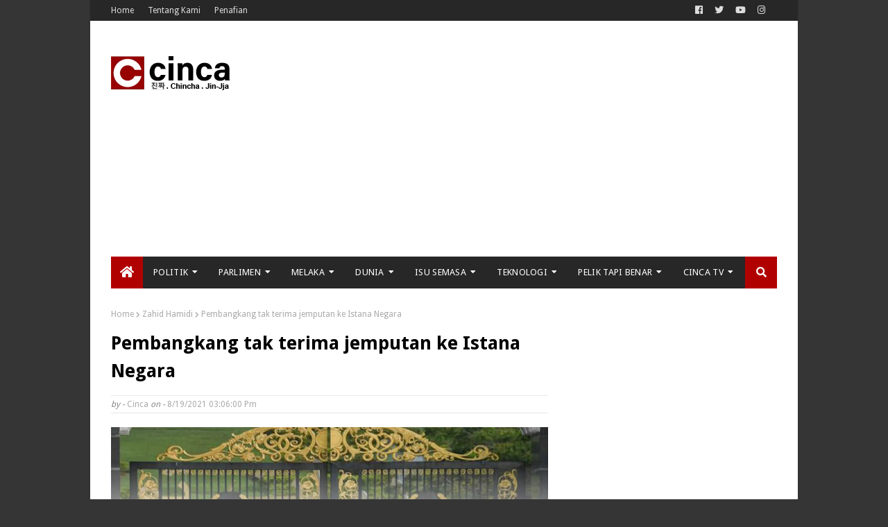

--- FILE ---
content_type: text/html; charset=utf-8
request_url: https://www.google.com/recaptcha/api2/aframe
body_size: 265
content:
<!DOCTYPE HTML><html><head><meta http-equiv="content-type" content="text/html; charset=UTF-8"></head><body><script nonce="-dmG_39sl1D0x9DoKSUyJg">/** Anti-fraud and anti-abuse applications only. See google.com/recaptcha */ try{var clients={'sodar':'https://pagead2.googlesyndication.com/pagead/sodar?'};window.addEventListener("message",function(a){try{if(a.source===window.parent){var b=JSON.parse(a.data);var c=clients[b['id']];if(c){var d=document.createElement('img');d.src=c+b['params']+'&rc='+(localStorage.getItem("rc::a")?sessionStorage.getItem("rc::b"):"");window.document.body.appendChild(d);sessionStorage.setItem("rc::e",parseInt(sessionStorage.getItem("rc::e")||0)+1);localStorage.setItem("rc::h",'1769796911802');}}}catch(b){}});window.parent.postMessage("_grecaptcha_ready", "*");}catch(b){}</script></body></html>

--- FILE ---
content_type: application/x-javascript; charset=utf-8
request_url: https://servicer.mgid.com/794449/1?nocmp=1&sessionId=697cf530-0a4e9&sessionPage=1&sessionNumberWeek=1&sessionNumber=1&scale_metric_1=64.00&scale_metric_2=256.00&scale_metric_3=100.00&cbuster=1769796913998846048164&pvid=13b46c2c-01e4-44c1-8603-be29fb5eecdf&implVersion=11&lct=1763554740&mp4=1&ap=1&consentStrLen=0&wlid=68d69e27-6e6f-4125-8507-fa289cae3e36&uniqId=03b7b&niet=4g&nisd=false&evt=%5B%7B%22event%22%3A1%2C%22methods%22%3A%5B1%2C2%5D%7D%2C%7B%22event%22%3A2%2C%22methods%22%3A%5B1%2C2%5D%7D%5D&pv=5&jsv=es6&dpr=1&hashCommit=cbd500eb&apt=2021-08-19T18%3A25%3A25%2B08%3A00&tfre=10985&w=630&h=441&tl=150&tlp=1,2,3,4&sz=309x203;309x204&szp=1,2;3,4&szl=1,2;3,4&cxurl=https%3A%2F%2Fwww.cinca.news%2F2021%2F08%2Fpembangkang-tak-terima-jemputan-ke-istana.html&ref=&lu=https%3A%2F%2Fwww.cinca.news%2F2021%2F08%2Fpembangkang-tak-terima-jemputan-ke-istana.html
body_size: 1612
content:
var _mgq=_mgq||[];
_mgq.push(["MarketGidLoadGoods794449_03b7b",[
["Brainberries","14716607","1","8 Movies Based On Real Stories That Give Us Shivers","","0","","","","ON1pvqrd30A37Boh20dEJXIBEDaJv2GB1EtALbnKm9eBMT46qNkboX71QH_ksO8LJ5-V9RiSmN6raXcKPkq-dtuHWn2E5u_6OmwxPY5BHlSgBEFk_XuzQwCDdKwnGUQp",{"i":"https://s-img.mgid.com/g/14716607/492x277/-/[base64].webp?v=1769796914-D1QNu4YxgjQZsiu1a15Z7K6Edu4MeicwIv3Im4UDLAI","l":"https://clck.mgid.com/ghits/14716607/i/57135768/0/pp/1/1?h=ON1pvqrd30A37Boh20dEJXIBEDaJv2GB1EtALbnKm9eBMT46qNkboX71QH_ksO8LJ5-V9RiSmN6raXcKPkq-dtuHWn2E5u_6OmwxPY5BHlSgBEFk_XuzQwCDdKwnGUQp&rid=9f608db9-fe07-11f0-a1a5-d404e6f97680&tt=Direct&att=3&afrd=296&iv=11&ct=1&gdprApplies=0&muid=q0ue9rxQDsfa&st=-300&mp4=1&h2=RGCnD2pppFaSHdacZpvmnrKs3NEoz9rroTgLYydx17cPK7nhFusOpHVc2vPczJihddDhVobjLFCWTQ2FkU0Hgw**","adc":[],"sdl":1,"dl":"https://brainberries.co/movietv/8-must-watch-movies-based-on-true-events/","type":"w","media-type":"static","clicktrackers":[],"cta":"Learn more","cdt":"","catId":230,"tri":"9f60ad06-fe07-11f0-a1a5-d404e6f97680","crid":"14716607"}],
["Brainberries","21699566","1","This Norwegian Girl Acts Like A Horse! It's A Must-Watch","","0","","","","ON1pvqrd30A37Boh20dEJT7D5N6R-5hZt848H6BPPVpoZLxpS_7amwF4Xax3In2iJ5-V9RiSmN6raXcKPkq-dtuHWn2E5u_6OmwxPY5BHlT0z2adONCl4GqPUQevLeXF",{"i":"https://s-img.mgid.com/g/21699566/492x277/-/[base64].webp?v=1769796914-MmoyD3hSlJ7Xgcxm55SKYfIOVuyj_YRIA78sSL-kUDU","l":"https://clck.mgid.com/ghits/21699566/i/57135768/0/pp/2/1?h=ON1pvqrd30A37Boh20dEJT7D5N6R-5hZt848H6BPPVpoZLxpS_7amwF4Xax3In2iJ5-V9RiSmN6raXcKPkq-dtuHWn2E5u_6OmwxPY5BHlT0z2adONCl4GqPUQevLeXF&rid=9f608db9-fe07-11f0-a1a5-d404e6f97680&tt=Direct&att=3&afrd=296&iv=11&ct=1&gdprApplies=0&muid=q0ue9rxQDsfa&st=-300&mp4=1&h2=RGCnD2pppFaSHdacZpvmnrKs3NEoz9rroTgLYydx17cPK7nhFusOpHVc2vPczJihddDhVobjLFCWTQ2FkU0Hgw**","adc":[],"sdl":1,"dl":"https://brainberries.co/interesting/the-horsegirl-fascinating-things-you-didnt-know-about-ayla-kristine/","type":"w","media-type":"static","clicktrackers":[],"cta":"Learn more","cdt":"","catId":225,"tri":"9f60ad0f-fe07-11f0-a1a5-d404e6f97680","crid":"21699566"}],
["Brainberries","24239367","1","Fans Think That Barron Accidentally Revealed His Girlfriend","","0","","","","ON1pvqrd30A37Boh20dEJa5aDgE4csq2bEueeQTvSEWeXMP2RVHKOoomSUEQrwi-J5-V9RiSmN6raXcKPkq-dtuHWn2E5u_6OmwxPY5BHlTC87KAZPjWTA7cvESli4hL",{"i":"https://s-img.mgid.com/g/24239367/492x277/-/[base64].webp?v=1769796914-SFxzlLx4plp9bNEFq3MWMIV__S4qclnpcnMIfZNitW8","l":"https://clck.mgid.com/ghits/24239367/i/57135768/0/pp/3/1?h=ON1pvqrd30A37Boh20dEJa5aDgE4csq2bEueeQTvSEWeXMP2RVHKOoomSUEQrwi-J5-V9RiSmN6raXcKPkq-dtuHWn2E5u_6OmwxPY5BHlTC87KAZPjWTA7cvESli4hL&rid=9f608db9-fe07-11f0-a1a5-d404e6f97680&tt=Direct&att=3&afrd=296&iv=11&ct=1&gdprApplies=0&muid=q0ue9rxQDsfa&st=-300&mp4=1&h2=RGCnD2pppFaSHdacZpvmnrKs3NEoz9rroTgLYydx17cPK7nhFusOpHVc2vPczJihddDhVobjLFCWTQ2FkU0Hgw**","adc":[],"sdl":1,"dl":"https://brainberries.co/interesting/barron-trumps-got-a-college-girlfriend-but-hes-keeping-it-low-key/","type":"w","media-type":"static","clicktrackers":[],"cta":"Learn more","cdt":"","catId":232,"tri":"9f60ad13-fe07-11f0-a1a5-d404e6f97680","crid":"24239367"}],
["Herbeauty","12578227","1","A Puppy Rescued By UA Soldiers Is Being Called Their Guardian","","0","","","","ON1pvqrd30A37Boh20dEJczTr-q2um4D15WL0iDP8gGaAs3SpDxLyoYsccCHmJH3J5-V9RiSmN6raXcKPkq-dtuHWn2E5u_6OmwxPY5BHlTt-bkZyKJ25dyLTXbpvzj_",{"i":"https://s-img.mgid.com/g/12578227/492x277/-/[base64].webp?v=1769796914-KChyPTzdfGmAI9oidbhTQnltJiEvgtPxu-CplKhQYcQ","l":"https://clck.mgid.com/ghits/12578227/i/57135768/0/pp/4/1?h=ON1pvqrd30A37Boh20dEJczTr-q2um4D15WL0iDP8gGaAs3SpDxLyoYsccCHmJH3J5-V9RiSmN6raXcKPkq-dtuHWn2E5u_6OmwxPY5BHlTt-bkZyKJ25dyLTXbpvzj_&rid=9f608db9-fe07-11f0-a1a5-d404e6f97680&tt=Direct&att=3&afrd=296&iv=11&ct=1&gdprApplies=0&muid=q0ue9rxQDsfa&st=-300&mp4=1&h2=RGCnD2pppFaSHdacZpvmnrKs3NEoz9rroTgLYydx17cPK7nhFusOpHVc2vPczJihddDhVobjLFCWTQ2FkU0Hgw**","adc":[],"sdl":1,"dl":"https://herbeauty.co/en/lifestyle/ukrainian-soldiers-rescue-puppy-it-becomes-their-trusty-watchdog/","type":"w","media-type":"static","clicktrackers":[],"cta":"Learn more","cdt":"","catId":225,"tri":"9f60ad16-fe07-11f0-a1a5-d404e6f97680","crid":"12578227"}],],
{"awc":{},"dt":"desktop","ts":"","tt":"Direct","isBot":1,"h2":"RGCnD2pppFaSHdacZpvmnrKs3NEoz9rroTgLYydx17cPK7nhFusOpHVc2vPczJihddDhVobjLFCWTQ2FkU0Hgw**","ats":0,"rid":"9f608db9-fe07-11f0-a1a5-d404e6f97680","pvid":"13b46c2c-01e4-44c1-8603-be29fb5eecdf","iv":11,"brid":32,"muidn":"q0ue9rxQDsfa","dnt":0,"cv":2,"afrd":296,"consent":true,"adv_src_id":41301}]);
_mgqp();


--- FILE ---
content_type: application/x-javascript; charset=utf-8
request_url: https://servicer.mgid.com/794183/1?nocmp=1&sessionId=697cf530-0a4e9&sessionPage=1&sessionNumberWeek=1&sessionNumber=1&scale_metric_1=64.00&scale_metric_2=256.00&scale_metric_3=100.00&cbuster=176979691399628837648&pvid=13b46c2c-01e4-44c1-8603-be29fb5eecdf&implVersion=11&lct=1763554740&mp4=1&ap=1&consentStrLen=0&wlid=0297d26d-868c-4eac-978c-7d5d22039312&uniqId=02739&niet=4g&nisd=false&evt=%5B%7B%22event%22%3A1%2C%22methods%22%3A%5B1%2C2%5D%7D%2C%7B%22event%22%3A2%2C%22methods%22%3A%5B1%2C2%5D%7D%5D&pv=5&jsv=es6&dpr=1&hashCommit=cbd500eb&apt=2021-08-19T18%3A25%3A25%2B08%3A00&tfre=10983&w=300&h=1522&tl=150&tlp=1,2,3,4&sz=297x354&szp=1,2,3,4&szl=1;2;3;4&cxurl=https%3A%2F%2Fwww.cinca.news%2F2021%2F08%2Fpembangkang-tak-terima-jemputan-ke-istana.html&ref=&lu=https%3A%2F%2Fwww.cinca.news%2F2021%2F08%2Fpembangkang-tak-terima-jemputan-ke-istana.html
body_size: 1454
content:
var _mgq=_mgq||[];
_mgq.push(["MarketGidLoadGoods794183_02739",[
["Brainberries","16125448","1","Tropes Hollywood Invented That Have Nothing To Do With Reality","","0","","","","ON1pvqrd30A37Boh20dEJVplbK5FFGvhi2xCEgvy_kdCIjYCQRY24IpW2f9-q3bgJ5-V9RiSmN6raXcKPkq-dtuHWn2E5u_6OmwxPY5BHlQbgd2h8R-7YTzhx2XLTY_d",{"i":"https://s-img.mgid.com/g/16125448/492x328/-/[base64].webp?v=1769796914-HzctHAVUS-AGtO_hqmxkY3bqCgq6HDIkpWA06x_20BE","l":"https://clck.mgid.com/ghits/16125448/i/57135502/0/pp/1/1?h=ON1pvqrd30A37Boh20dEJVplbK5FFGvhi2xCEgvy_kdCIjYCQRY24IpW2f9-q3bgJ5-V9RiSmN6raXcKPkq-dtuHWn2E5u_6OmwxPY5BHlQbgd2h8R-7YTzhx2XLTY_d&rid=9f60d3fb-fe07-11f0-871d-d404e6f98490&tt=Direct&att=3&afrd=296&iv=11&ct=1&gdprApplies=0&muid=q0ueQGBc5mfa&st=-300&mp4=1&h2=RGCnD2pppFaSHdacZpvmnrKs3NEoz9rroTgLYydx17cPK7nhFusOpHVc2vPczJihddDhVobjLFCWTQ2FkU0Hgw**","adc":[],"sdl":1,"dl":"https://brainberries.co/movietv/movie-cliches-that-have-nothing-to-do-with-reality/","type":"w","media-type":"static","clicktrackers":[],"cta":"Learn more","cdt":"","catId":230,"tri":"9f610bd4-fe07-11f0-871d-d404e6f98490","crid":"16125448"}],
["Brainberries","16010916","1","Why Did He Leave At The Peak Of This Show's Run?","","0","","","","ON1pvqrd30A37Boh20dEJQE7IA8XGk6WDrJewK9EWSBh-9aqjAZS2Fk9QefWH2IZJ5-V9RiSmN6raXcKPkq-dtuHWn2E5u_6OmwxPY5BHlSKD4hGWfqFgIxT-ZwGT97R",{"i":"https://s-img.mgid.com/g/16010916/492x328/-/[base64].webp?v=1769796914-eRWOKhHkIbxi3DWEP-_wsDAxy6V67f3eBLg_Ege630I","l":"https://clck.mgid.com/ghits/16010916/i/57135502/0/pp/2/1?h=ON1pvqrd30A37Boh20dEJQE7IA8XGk6WDrJewK9EWSBh-9aqjAZS2Fk9QefWH2IZJ5-V9RiSmN6raXcKPkq-dtuHWn2E5u_6OmwxPY5BHlSKD4hGWfqFgIxT-ZwGT97R&rid=9f60d3fb-fe07-11f0-871d-d404e6f98490&tt=Direct&att=3&afrd=296&iv=11&ct=1&gdprApplies=0&muid=q0ueQGBc5mfa&st=-300&mp4=1&h2=RGCnD2pppFaSHdacZpvmnrKs3NEoz9rroTgLYydx17cPK7nhFusOpHVc2vPczJihddDhVobjLFCWTQ2FkU0Hgw**","adc":[],"sdl":1,"dl":"https://brainberries.co/movietv/9-actors-who-suddenly-left-their-tv-shows/","type":"w","media-type":"static","clicktrackers":[],"cta":"Learn more","cdt":"","catId":230,"tri":"9f610bdf-fe07-11f0-871d-d404e6f98490","crid":"16010916"}],
["Brainberries","16011379","1","How Did They Get Gina Carano To Take It All Back?","","0","","","","ON1pvqrd30A37Boh20dEJXs2-KzAW3cTg-rz3J4OO22g6G-4Eq-pI2y7vO8A6VfzJ5-V9RiSmN6raXcKPkq-dtuHWn2E5u_6OmwxPY5BHlQ_8jrJp0lyh6y4W5VnpkvD",{"i":"https://s-img.mgid.com/g/16011379/492x328/-/[base64].webp?v=1769796914-fkGAnqjUaHP3-QzP8s5FE5sQf6dEqD744-KsFB5RK4A","l":"https://clck.mgid.com/ghits/16011379/i/57135502/0/pp/3/1?h=ON1pvqrd30A37Boh20dEJXs2-KzAW3cTg-rz3J4OO22g6G-4Eq-pI2y7vO8A6VfzJ5-V9RiSmN6raXcKPkq-dtuHWn2E5u_6OmwxPY5BHlQ_8jrJp0lyh6y4W5VnpkvD&rid=9f60d3fb-fe07-11f0-871d-d404e6f98490&tt=Direct&att=3&afrd=296&iv=11&ct=1&gdprApplies=0&muid=q0ueQGBc5mfa&st=-300&mp4=1&h2=RGCnD2pppFaSHdacZpvmnrKs3NEoz9rroTgLYydx17cPK7nhFusOpHVc2vPczJihddDhVobjLFCWTQ2FkU0Hgw**","adc":[],"sdl":1,"dl":"https://brainberries.co/interesting/what-happened-to-these-8-actors-who-got-blacklisted-in-hollywood/","type":"w","media-type":"static","clicktrackers":[],"cta":"Learn more","cdt":"","catId":239,"tri":"9f610be0-fe07-11f0-871d-d404e6f98490","crid":"16011379"}],
["Brainberries","14716607","1","8 Movies Based On Real Stories That Give Us Shivers","","0","","","","ON1pvqrd30A37Boh20dEJYRGaNQIzt17Edtx04NwdMeRqoQeyWQ351Okzec0NU02J5-V9RiSmN6raXcKPkq-dtuHWn2E5u_6OmwxPY5BHlT_eDAIGWL_fOKxj8-3jsjO",{"i":"https://s-img.mgid.com/g/14716607/492x328/-/[base64].webp?v=1769796914-kCoCOoj7BjFKBWAuk-LtI0CNaXXEgiX2abUkWZZv2EA","l":"https://clck.mgid.com/ghits/14716607/i/57135502/0/pp/4/1?h=ON1pvqrd30A37Boh20dEJYRGaNQIzt17Edtx04NwdMeRqoQeyWQ351Okzec0NU02J5-V9RiSmN6raXcKPkq-dtuHWn2E5u_6OmwxPY5BHlT_eDAIGWL_fOKxj8-3jsjO&rid=9f60d3fb-fe07-11f0-871d-d404e6f98490&tt=Direct&att=3&afrd=296&iv=11&ct=1&gdprApplies=0&muid=q0ueQGBc5mfa&st=-300&mp4=1&h2=RGCnD2pppFaSHdacZpvmnrKs3NEoz9rroTgLYydx17cPK7nhFusOpHVc2vPczJihddDhVobjLFCWTQ2FkU0Hgw**","adc":[],"sdl":1,"dl":"https://brainberries.co/movietv/8-must-watch-movies-based-on-true-events/","type":"w","media-type":"static","clicktrackers":[],"cta":"Learn more","cdt":"","catId":230,"tri":"9f610be2-fe07-11f0-871d-d404e6f98490","crid":"14716607"}],],
{"awc":{},"dt":"desktop","ts":"","tt":"Direct","isBot":1,"h2":"RGCnD2pppFaSHdacZpvmnrKs3NEoz9rroTgLYydx17cPK7nhFusOpHVc2vPczJihddDhVobjLFCWTQ2FkU0Hgw**","ats":0,"rid":"9f60d3fb-fe07-11f0-871d-d404e6f98490","pvid":"13b46c2c-01e4-44c1-8603-be29fb5eecdf","iv":11,"brid":32,"muidn":"q0ueQGBc5mfa","dnt":0,"cv":2,"afrd":296,"consent":true,"adv_src_id":41301}]);
_mgqp();


--- FILE ---
content_type: application/x-javascript; charset=utf-8
request_url: https://servicer.mgid.com/794450/1?nocmp=1&sessionId=697cf530-0a4e9&sessionPage=1&sessionNumberWeek=1&sessionNumber=1&scale_metric_1=64.00&scale_metric_2=256.00&scale_metric_3=100.00&cbuster=176979691399446138325&pvid=13b46c2c-01e4-44c1-8603-be29fb5eecdf&implVersion=11&lct=1763554740&mp4=1&ap=1&consentStrLen=0&wlid=dbdef026-12fa-4ac4-9bbd-cad8a5927b44&uniqId=09532&niet=4g&nisd=false&evt=%5B%7B%22event%22%3A1%2C%22methods%22%3A%5B1%2C2%5D%7D%2C%7B%22event%22%3A2%2C%22methods%22%3A%5B1%2C2%5D%7D%5D&pv=5&jsv=es6&dpr=1&hashCommit=cbd500eb&apt=2021-08-19T18%3A25%3A25%2B08%3A00&tfre=10981&w=630&h=683&tl=150&tlp=1,2,3&sz=460x390;158x324&szp=1;2,3&szl=1,2;3&cxurl=https%3A%2F%2Fwww.cinca.news%2F2021%2F08%2Fpembangkang-tak-terima-jemputan-ke-istana.html&ref=&lu=https%3A%2F%2Fwww.cinca.news%2F2021%2F08%2Fpembangkang-tak-terima-jemputan-ke-istana.html
body_size: 1354
content:
var _mgq=_mgq||[];
_mgq.push(["MarketGidLoadGoods794450_09532",[
["Brainberries","13268948","1","He Could Have Just Asked For Money, But, Oh Well","","0","","","","ON1pvqrd30A37Boh20dEJfajvvHBWeiJfdH6VK9bPAj-EtU3yGfqzbX6kgB14Q1tJ5-V9RiSmN6raXcKPkq-dtuHWn2E5u_6OmwxPY5BHlSenKgJytZAujqiK2dPz5As",{"i":"https://s-img.mgid.com/g/13268948/680x385/-/[base64].webp?v=1769796914-zg5AzUCtMuZAUAm5ULTVKwRJL7l2Sz6MAI2Aj4bjBRc","l":"https://clck.mgid.com/ghits/13268948/i/57135769/0/pp/1/1?h=ON1pvqrd30A37Boh20dEJfajvvHBWeiJfdH6VK9bPAj-EtU3yGfqzbX6kgB14Q1tJ5-V9RiSmN6raXcKPkq-dtuHWn2E5u_6OmwxPY5BHlSenKgJytZAujqiK2dPz5As&rid=9f5d68f1-fe07-11f0-871d-d404e6f98490&tt=Direct&att=3&afrd=296&iv=11&ct=1&gdprApplies=0&muid=q0ueqRKGenfa&st=-300&mp4=1&h2=RGCnD2pppFaSHdacZpvmnrKs3NEoz9rroTgLYydx17fD-L8AjqEK9HfS1NKJdgmwiZaB2JqdL-nI1EQEOZfbzA**","adc":[],"sdl":1,"dl":"https://brainberries.co/interesting/7-presidents-who-starred-in-tv-commercials/","type":"w","media-type":"static","clicktrackers":[],"cta":"Learn more","cdt":"","catId":232,"tri":"9f5d8f5d-fe07-11f0-871d-d404e6f98490","crid":"13268948"}],
["Herbeauty","22738746","1","These 10 Scenes Made Us Question Our Favorite TV Characters","","0","","","","ON1pvqrd30A37Boh20dEJfMD3EfHUyzgeeOLaJ6K82GeSNMXX4VmrO9YT_48gR1rJ5-V9RiSmN6raXcKPkq-dtuHWn2E5u_6OmwxPY5BHlQjT8MAC1o4BfSQ0naZgqF9",{"i":"https://s-img.mgid.com/g/22738746/680x385/-/[base64].webp?v=1769796914-y2_broebMEzUtY1b2CKR19qbQL31-apPEyTAAAaAeZE","l":"https://clck.mgid.com/ghits/22738746/i/57135769/0/pp/2/1?h=ON1pvqrd30A37Boh20dEJfMD3EfHUyzgeeOLaJ6K82GeSNMXX4VmrO9YT_48gR1rJ5-V9RiSmN6raXcKPkq-dtuHWn2E5u_6OmwxPY5BHlQjT8MAC1o4BfSQ0naZgqF9&rid=9f5d68f1-fe07-11f0-871d-d404e6f98490&tt=Direct&att=3&afrd=296&iv=11&ct=1&gdprApplies=0&muid=q0ueqRKGenfa&st=-300&mp4=1&h2=RGCnD2pppFaSHdacZpvmnrKs3NEoz9rroTgLYydx17fD-L8AjqEK9HfS1NKJdgmwiZaB2JqdL-nI1EQEOZfbzA**","adc":[],"sdl":1,"dl":"https://herbeauty.co/entertainment/10-moments-that-made-us-stop-rooting-for-our-favorite-tv-characters/","type":"w","media-type":"static","clicktrackers":[],"cta":"Learn more","cdt":"","catId":230,"tri":"9f5d8f66-fe07-11f0-871d-d404e6f98490","crid":"22738746"}],
["Brainberries","24239358","1","What Happened To Laura San Giacomo? She's Still Stunning Today!","","0","","","","ON1pvqrd30A37Boh20dEJY4-x06RvD_lyqJR9_xAKzHuwUrq0PLd5ErFyYfpIedFJ5-V9RiSmN6raXcKPkq-dtuHWn2E5u_6OmwxPY5BHlTOVZ9-ASneQV9FA_y3YSZJ",{"i":"https://s-img.mgid.com/g/24239358/680x385/-/[base64].webp?v=1769796914-YbfmE6yi2cT-Urqgia8TgBYIwTT5qBDqgoiyzhLQXXw","l":"https://clck.mgid.com/ghits/24239358/i/57135769/0/pp/3/1?h=ON1pvqrd30A37Boh20dEJY4-x06RvD_lyqJR9_xAKzHuwUrq0PLd5ErFyYfpIedFJ5-V9RiSmN6raXcKPkq-dtuHWn2E5u_6OmwxPY5BHlTOVZ9-ASneQV9FA_y3YSZJ&rid=9f5d68f1-fe07-11f0-871d-d404e6f98490&tt=Direct&att=3&afrd=296&iv=11&ct=1&gdprApplies=0&muid=q0ueqRKGenfa&st=-300&mp4=1&h2=RGCnD2pppFaSHdacZpvmnrKs3NEoz9rroTgLYydx17fD-L8AjqEK9HfS1NKJdgmwiZaB2JqdL-nI1EQEOZfbzA**","adc":[],"sdl":1,"dl":"https://brainberries.co/movietv/90s-star-laura-san-giacomo-looks-totally-different-now/","type":"w","media-type":"static","clicktrackers":[],"cta":"Learn more","cdt":"","catId":239,"tri":"9f5d8f68-fe07-11f0-871d-d404e6f98490","crid":"24239358"}],],
{"awc":{},"dt":"desktop","ts":"","tt":"Direct","isBot":1,"h2":"RGCnD2pppFaSHdacZpvmnrKs3NEoz9rroTgLYydx17fD-L8AjqEK9HfS1NKJdgmwiZaB2JqdL-nI1EQEOZfbzA**","ats":0,"rid":"9f5d68f1-fe07-11f0-871d-d404e6f98490","pvid":"13b46c2c-01e4-44c1-8603-be29fb5eecdf","iv":11,"brid":32,"muidn":"q0ueqRKGenfa","dnt":0,"cv":2,"afrd":296,"consent":true,"adv_src_id":41301}]);
_mgqp();


--- FILE ---
content_type: application/x-javascript; charset=utf-8
request_url: https://servicer.mgid.com/802357/1?nocmp=1&sessionId=697cf530-0a4e9&sessionPage=1&sessionNumberWeek=1&sessionNumber=1&scale_metric_1=64.00&scale_metric_2=256.00&scale_metric_3=100.00&cbuster=1769796914017311504312&pvid=13b46c2c-01e4-44c1-8603-be29fb5eecdf&implVersion=11&lct=1763554740&mp4=1&ap=1&consentStrLen=0&wlid=ad78c083-5adb-4407-a7fb-b8dd68b23b45&uniqId=00dc1&niet=4g&nisd=false&evt=%5B%7B%22event%22%3A1%2C%22methods%22%3A%5B1%2C2%5D%7D%2C%7B%22event%22%3A2%2C%22methods%22%3A%5B1%2C2%5D%7D%5D&pv=5&jsv=es6&dpr=1&hashCommit=cbd500eb&apt=2021-08-19T18%3A25%3A25%2B08%3A00&tfre=11004&w=630&h=5488&tl=150&tlp=1,2,3,4,5,6,7,8,9,10,11,12,13,14,15&sz=630x542;312x386&szp=1,4,5,8,9,12,13;2,3,6,7,10,11,14,15&szl=1;2,3;4;5;6,7;8;9;10,11;12;13;14,15&cxurl=https%3A%2F%2Fwww.cinca.news%2F2021%2F08%2Fpembangkang-tak-terima-jemputan-ke-istana.html&ref=&lu=https%3A%2F%2Fwww.cinca.news%2F2021%2F08%2Fpembangkang-tak-terima-jemputan-ke-istana.html
body_size: 4613
content:
var _mgq=_mgq||[];
_mgq.push(["MarketGidLoadGoods802357_00dc1",[
["Brainberries","8603791","1","17 Astonishingly Beautiful Cave Churches","","0","","","","ON1pvqrd30A37Boh20dEJWwa_54GxJLzUQotag-VWL-BMT46qNkboX71QH_ksO8LJ5-V9RiSmN6raXcKPkq-dtuHWn2E5u_6OmwxPY5BHlTdcK8DVVyvFRgA__kI52SG",{"i":"https://s-img.mgid.com/g/8603791/960x640/0x0x866x577/aHR0cDovL2ltZ2hvc3RzLmNvbS90LzIwMTktMDgvMTAxOTI0L2FmZjUwZTQ1ZGU4MTExMDA5YTdhYjRjZDExNzVmZGQyLmpwZWc.webp?v=1769796914-TktkffNOHRNIF3Z8PwD7fppw9ANIOy3egIvSNaPxlXc","l":"https://clck.mgid.com/ghits/8603791/i/57143418/0/pp/1/1?h=ON1pvqrd30A37Boh20dEJWwa_54GxJLzUQotag-VWL-BMT46qNkboX71QH_ksO8LJ5-V9RiSmN6raXcKPkq-dtuHWn2E5u_6OmwxPY5BHlTdcK8DVVyvFRgA__kI52SG&rid=9f62d501-fe07-11f0-a1a5-d404e6f97680&tt=Direct&att=3&afrd=296&iv=11&ct=1&gdprApplies=0&muid=q0ueWdukAafa&st=-300&mp4=1&h2=RGCnD2pppFaSHdacZpvmnpoHBllxjckHXwaK_zdVZw4PK7nhFusOpHVc2vPczJihiazuwSF0EjFBLyFWwlkeqw**","adc":[],"sdl":1,"dl":"https://brainberries.co/travel/17-astonishingly-beautiful-cave-churches-around-the-world/","type":"w","media-type":"static","clicktrackers":[],"cta":"Learn more","cdt":"","catId":225,"tri":"9f62fe3b-fe07-11f0-a1a5-d404e6f97680","crid":"8603791"}],
["Brainberries","14717341","1","Most People Don't Know That These 8 Celebrities Are Muslim","","0","","","","ON1pvqrd30A37Boh20dEJdqlj1eVaCYNQ0l0IDnOSsR5CjYT9P9GlhVBI57hOBAuJ5-V9RiSmN6raXcKPkq-dtuHWn2E5u_6OmwxPY5BHlRSm3DTE0w-V-hKuDkks6SC",{"i":"https://s-img.mgid.com/g/14717341/960x640/-/[base64].webp?v=1769796914-iWfodJhR96_7d7tN-4RRIkTV5LV5mHPyHWM7ZavxWTs","l":"https://clck.mgid.com/ghits/14717341/i/57143418/0/pp/2/1?h=ON1pvqrd30A37Boh20dEJdqlj1eVaCYNQ0l0IDnOSsR5CjYT9P9GlhVBI57hOBAuJ5-V9RiSmN6raXcKPkq-dtuHWn2E5u_6OmwxPY5BHlRSm3DTE0w-V-hKuDkks6SC&rid=9f62d501-fe07-11f0-a1a5-d404e6f97680&tt=Direct&att=3&afrd=296&iv=11&ct=1&gdprApplies=0&muid=q0ueWdukAafa&st=-300&mp4=1&h2=RGCnD2pppFaSHdacZpvmnpoHBllxjckHXwaK_zdVZw4PK7nhFusOpHVc2vPczJihiazuwSF0EjFBLyFWwlkeqw**","adc":[],"sdl":1,"dl":"https://brainberries.co/movietv/8-famous-celebrities-you-didnt-know-were-muslims/","type":"w","media-type":"static","clicktrackers":[],"cta":"Learn more","cdt":"","catId":239,"tri":"9f62fe42-fe07-11f0-a1a5-d404e6f97680","crid":"14717341"}],
["Brainberries","4039678","1","Insane 3D Spraying Skills Turn In Incredible Street Art","","0","","","","ON1pvqrd30A37Boh20dEJd3_hZ2oqzVku11AJa2hgCCeXMP2RVHKOoomSUEQrwi-J5-V9RiSmN6raXcKPkq-dtuHWn2E5u_6OmwxPY5BHlR8nuO6qUH_dQujQ8BB27So",{"i":"https://s-img.mgid.com/g/4039678/960x640/0x83x640x426/aHR0cDovL2ltZ2hvc3RzLmNvbS90LzIwMTktMDgvMTAxOTI0LzZkMTExMmMxNDU2YzNlMTJjNmNmOThkNTBiOTkzYWU0LmpwZWc.webp?v=1769796914-eXdcjhU_--qoz7O07Ytd_teqDSsxli4yvAAaLutGUr0","l":"https://clck.mgid.com/ghits/4039678/i/57143418/0/pp/3/1?h=ON1pvqrd30A37Boh20dEJd3_hZ2oqzVku11AJa2hgCCeXMP2RVHKOoomSUEQrwi-J5-V9RiSmN6raXcKPkq-dtuHWn2E5u_6OmwxPY5BHlR8nuO6qUH_dQujQ8BB27So&rid=9f62d501-fe07-11f0-a1a5-d404e6f97680&tt=Direct&att=3&afrd=296&iv=11&ct=1&gdprApplies=0&muid=q0ueWdukAafa&st=-300&mp4=1&h2=RGCnD2pppFaSHdacZpvmnpoHBllxjckHXwaK_zdVZw4PK7nhFusOpHVc2vPczJihiazuwSF0EjFBLyFWwlkeqw**","adc":[],"sdl":1,"dl":"https://brainberries.co/culturearts/10-hyper-realistic-3d-street-art-by-odeith/","type":"w","media-type":"static","clicktrackers":[],"cta":"Learn more","cdt":"","catId":225,"tri":"9f62fe45-fe07-11f0-a1a5-d404e6f97680","crid":"4039678"}],
["Herbeauty","12578188","1","How To Wean Off Caffeine - Don't Let It Ruin Your Day","","0","","","","ON1pvqrd30A37Boh20dEJePpo17cZcgt4IrQw2CeqmeaAs3SpDxLyoYsccCHmJH3J5-V9RiSmN6raXcKPkq-dtuHWn2E5u_6OmwxPY5BHlQY_oRezKvclWVoSK_IQx_1",{"i":"https://cl.imghosts.com/imgh/image/fetch/ar_3:2,c_fill,e_sharpen:100,f_mp4,fl_lossy,g_faces:auto,w_960/http%3A%2F%2Fimghosts.com%2Ft%2F2022-02%2F101924%2Fb53f66d654aadd4f05e81ce88d3ea1b5.gif?v=1769796914-ueXpcbkdaTkdaXr-SFAnRRIXaveEKrFDY3FGT4_66J8","l":"https://clck.mgid.com/ghits/12578188/i/57143418/0/pp/4/1?h=ON1pvqrd30A37Boh20dEJePpo17cZcgt4IrQw2CeqmeaAs3SpDxLyoYsccCHmJH3J5-V9RiSmN6raXcKPkq-dtuHWn2E5u_6OmwxPY5BHlQY_oRezKvclWVoSK_IQx_1&rid=9f62d501-fe07-11f0-a1a5-d404e6f97680&tt=Direct&att=3&afrd=296&iv=11&ct=1&gdprApplies=0&muid=q0ueWdukAafa&st=-300&mp4=1&h2=RGCnD2pppFaSHdacZpvmnpoHBllxjckHXwaK_zdVZw4PK7nhFusOpHVc2vPczJihiazuwSF0EjFBLyFWwlkeqw**","adc":[],"sdl":1,"dl":"https://herbeauty.co/en/lifestyle/how-to-get-through-the-workday-without-caffeine-how-to-get-through-the-workday-without-caffeine/","type":"w","media-type":"video","clicktrackers":[],"cta":"Learn more","cdt":"","catId":221,"tri":"9f62fe47-fe07-11f0-a1a5-d404e6f97680","crid":"12578188"}],
["Brainberries","14137478","1","Celebs Who Pollute The Environment: Can You Believe The Numbers?","","0","","","","ON1pvqrd30A37Boh20dEJW6KiVzgNxwd2uVDRwDPttrxMwR_xRnpf5BVLTLY9-ChJ5-V9RiSmN6raXcKPkq-dtuHWn2E5u_6OmwxPY5BHlT4tGrlVsfzQ2AxZu1-Kz60",{"i":"https://s-img.mgid.com/g/14137478/960x640/-/[base64].webp?v=1769796914-zZzwqCEM0kkJ4q7MkAZxkv_o1aqlxRWWg5jnVaXxId0","l":"https://clck.mgid.com/ghits/14137478/i/57143418/0/pp/5/1?h=ON1pvqrd30A37Boh20dEJW6KiVzgNxwd2uVDRwDPttrxMwR_xRnpf5BVLTLY9-ChJ5-V9RiSmN6raXcKPkq-dtuHWn2E5u_6OmwxPY5BHlT4tGrlVsfzQ2AxZu1-Kz60&rid=9f62d501-fe07-11f0-a1a5-d404e6f97680&tt=Direct&att=3&afrd=296&iv=11&ct=1&gdprApplies=0&muid=q0ueWdukAafa&st=-300&mp4=1&h2=RGCnD2pppFaSHdacZpvmnpoHBllxjckHXwaK_zdVZw4PK7nhFusOpHVc2vPczJihiazuwSF0EjFBLyFWwlkeqw**","adc":[],"sdl":1,"dl":"https://brainberries.co/interesting/10-celebrities-who-pollute-the-environment-the-most/","type":"w","media-type":"static","clicktrackers":[],"cta":"Learn more","cdt":"","catId":239,"tri":"9f62fe4b-fe07-11f0-a1a5-d404e6f97680","crid":"14137478"}],
["Herbeauty","8193510","1","Nerdy Movie Kids Who Look Unrecognizable Today","","0","","","","ON1pvqrd30A37Boh20dEJebPjCLKrQNqebwWgLpx-ZweZLZCR8k8CTPJpeYR5TrFJ5-V9RiSmN6raXcKPkq-dtuHWn2E5u_6OmwxPY5BHlTaqqGuT7soioLorpO7D3_t",{"i":"https://s-img.mgid.com/g/8193510/960x640/0x0x753x502/aHR0cDovL2ltZ2hvc3RzLmNvbS90ZW1wLzIwMTctMTAtMTEvMTAxOTI0LzJiNTlhYjQ1M2I3YTIxYjI3YTQwZGZlYWZhNTUxYWQ4LmpwZWc.webp?v=1769796914--jp_of5ROlzp3zl7hUHLRAI19XFc52LFcTjy0DmJNKE","l":"https://clck.mgid.com/ghits/8193510/i/57143418/0/pp/6/1?h=ON1pvqrd30A37Boh20dEJebPjCLKrQNqebwWgLpx-ZweZLZCR8k8CTPJpeYR5TrFJ5-V9RiSmN6raXcKPkq-dtuHWn2E5u_6OmwxPY5BHlTaqqGuT7soioLorpO7D3_t&rid=9f62d501-fe07-11f0-a1a5-d404e6f97680&tt=Direct&att=3&afrd=296&iv=11&ct=1&gdprApplies=0&muid=q0ueWdukAafa&st=-300&mp4=1&h2=RGCnD2pppFaSHdacZpvmnpoHBllxjckHXwaK_zdVZw4PK7nhFusOpHVc2vPczJihiazuwSF0EjFBLyFWwlkeqw**","adc":[],"sdl":1,"dl":"https://herbeauty.co/entertainment/8-nerdy-celebs-who-became-smokin-hot/","type":"w","media-type":"static","clicktrackers":[],"cta":"Learn more","cdt":"","catId":239,"tri":"9f62fe4e-fe07-11f0-a1a5-d404e6f97680","crid":"8193510"}],
["Herbeauty","15112019","1","Discover Gender Inaccuracies To See Your Guy In A New Light","","0","","","","ON1pvqrd30A37Boh20dEJWGsValdlcyHmk5MZEbgRfjXOd3oiMbb3vw4FT0kfyJoJ5-V9RiSmN6raXcKPkq-dtuHWn2E5u_6OmwxPY5BHlSxS7yTed_cysMX8A8yUVVj",{"i":"https://s-img.mgid.com/g/15112019/960x640/-/[base64].webp?v=1769796914-hx6MjHR-JEebx37WHOTvlTbL-3OgfoYp18zN5xWocgA","l":"https://clck.mgid.com/ghits/15112019/i/57143418/0/pp/7/1?h=ON1pvqrd30A37Boh20dEJWGsValdlcyHmk5MZEbgRfjXOd3oiMbb3vw4FT0kfyJoJ5-V9RiSmN6raXcKPkq-dtuHWn2E5u_6OmwxPY5BHlSxS7yTed_cysMX8A8yUVVj&rid=9f62d501-fe07-11f0-a1a5-d404e6f97680&tt=Direct&att=3&afrd=296&iv=11&ct=1&gdprApplies=0&muid=q0ueWdukAafa&st=-300&mp4=1&h2=RGCnD2pppFaSHdacZpvmnpoHBllxjckHXwaK_zdVZw4PK7nhFusOpHVc2vPczJihiazuwSF0EjFBLyFWwlkeqw**","adc":[],"sdl":1,"dl":"https://herbeauty.co/en/lifestyle/strong-8-myths-about-men-we-should-let-get-of-strong/","type":"w","media-type":"static","clicktrackers":[],"cta":"Learn more","cdt":"","catId":213,"tri":"9f62fe53-fe07-11f0-a1a5-d404e6f97680","crid":"15112019"}],
["Brainberries","8603798","1","6 Best 90’s Action Movies From Your Childhood","","0","","","","ON1pvqrd30A37Boh20dEJUK42i_bqmIxbXn2WOVyHYwjUz_BvV8ka44EipWva-d2J5-V9RiSmN6raXcKPkq-dtuHWn2E5u_6OmwxPY5BHlQH19BMmIheppl9QvHYGw6E",{"i":"https://s-img.mgid.com/g/8603798/960x640/143x0x511x340/aHR0cDovL2ltZ2hvc3RzLmNvbS90LzIwMTktMDgvMTAxOTI0LzVmMzhkNmE4OGEzYjg1MTMyM2NkOTk4ZTg4Nzc2OGRkLmpwZWc.webp?v=1769796914-AF1vqZZk-N6Z-XV9ur3lM9u_za3PYT4ELdfEPsgd1cU","l":"https://clck.mgid.com/ghits/8603798/i/57143418/0/pp/8/1?h=ON1pvqrd30A37Boh20dEJUK42i_bqmIxbXn2WOVyHYwjUz_BvV8ka44EipWva-d2J5-V9RiSmN6raXcKPkq-dtuHWn2E5u_6OmwxPY5BHlQH19BMmIheppl9QvHYGw6E&rid=9f62d501-fe07-11f0-a1a5-d404e6f97680&tt=Direct&att=3&afrd=296&iv=11&ct=1&gdprApplies=0&muid=q0ueWdukAafa&st=-300&mp4=1&h2=RGCnD2pppFaSHdacZpvmnpoHBllxjckHXwaK_zdVZw4PK7nhFusOpHVc2vPczJihiazuwSF0EjFBLyFWwlkeqw**","adc":[],"sdl":1,"dl":"https://brainberries.co/movietv/the-6-best-90s-action-movies/","type":"w","media-type":"static","clicktrackers":[],"cta":"Learn more","cdt":"","catId":230,"tri":"9f62fe55-fe07-11f0-a1a5-d404e6f97680","crid":"8603798"}],
["Brainberries","16125087","1","It's Not Your Typical Family: Each Member Has This Unique Trait!","","0","","","","ON1pvqrd30A37Boh20dEJWqnTXwfl2atjkXAdZrZTb6bKkz7F8gL4JUWd4W25rZrJ5-V9RiSmN6raXcKPkq-dtuHWn2E5u_6OmwxPY5BHlR3Gu7r8grRls4Xmvo76VIs",{"i":"https://s-img.mgid.com/g/16125087/960x640/-/[base64].webp?v=1769796914-g8KDmth6RV2LdVszaebCe5NQaFhEweFTXLzmWbaGDzM","l":"https://clck.mgid.com/ghits/16125087/i/57143418/0/pp/9/1?h=ON1pvqrd30A37Boh20dEJWqnTXwfl2atjkXAdZrZTb6bKkz7F8gL4JUWd4W25rZrJ5-V9RiSmN6raXcKPkq-dtuHWn2E5u_6OmwxPY5BHlR3Gu7r8grRls4Xmvo76VIs&rid=9f62d501-fe07-11f0-a1a5-d404e6f97680&tt=Direct&att=3&afrd=296&iv=11&ct=1&gdprApplies=0&muid=q0ueWdukAafa&st=-300&mp4=1&h2=RGCnD2pppFaSHdacZpvmnpoHBllxjckHXwaK_zdVZw4PK7nhFusOpHVc2vPczJihiazuwSF0EjFBLyFWwlkeqw**","adc":[],"sdl":1,"dl":"https://brainberries.co/interesting/7-worlds-most-unique-families/","type":"w","media-type":"static","clicktrackers":[],"cta":"Learn more","cdt":"","catId":225,"tri":"9f62fe58-fe07-11f0-a1a5-d404e6f97680","crid":"16125087"}],
["Brainberries","16011373","1","The Truth Will Finally Set Gina Carano Free","","0","","","","ON1pvqrd30A37Boh20dEJVvw1y5YWbIa176Og-o7ReDc2qGLnrQ_dRBsOfkMOIwSJ5-V9RiSmN6raXcKPkq-dtuHWn2E5u_6OmwxPY5BHlTUQTuTITK_wchf4x_1TRfc",{"i":"https://s-img.mgid.com/g/16011373/960x640/-/[base64].webp?v=1769796914-MRyhOuN0VyyseLaNyjlVjHRgJh8PoFqHbig4_sUlIe4","l":"https://clck.mgid.com/ghits/16011373/i/57143418/0/pp/10/1?h=ON1pvqrd30A37Boh20dEJVvw1y5YWbIa176Og-o7ReDc2qGLnrQ_dRBsOfkMOIwSJ5-V9RiSmN6raXcKPkq-dtuHWn2E5u_6OmwxPY5BHlTUQTuTITK_wchf4x_1TRfc&rid=9f62d501-fe07-11f0-a1a5-d404e6f97680&tt=Direct&att=3&afrd=296&iv=11&ct=1&gdprApplies=0&muid=q0ueWdukAafa&st=-300&mp4=1&h2=RGCnD2pppFaSHdacZpvmnpoHBllxjckHXwaK_zdVZw4PK7nhFusOpHVc2vPczJihiazuwSF0EjFBLyFWwlkeqw**","adc":[],"sdl":1,"dl":"https://brainberries.co/interesting/what-happened-to-these-8-actors-who-got-blacklisted-in-hollywood/","type":"w","media-type":"static","clicktrackers":[],"cta":"Learn more","cdt":"","catId":239,"tri":"9f62fe5d-fe07-11f0-a1a5-d404e6f97680","crid":"16011373"}],
["Brainberries","20209368","1","Look At This Giant Chicken Egg! What's Inside? Let's Crack It","","0","","","","ON1pvqrd30A37Boh20dEJckTzJ9vNDiEdEV83JGM1ethundas6ZwUtRpdWezR3y6J5-V9RiSmN6raXcKPkq-dtuHWn2E5u_6OmwxPY5BHlQT_5WrAR-MZbSPAonRVhqX",{"i":"https://s-img.mgid.com/g/20209368/960x640/-/[base64].webp?v=1769796914-Eqq16TaoVAyAIyeSUcIQBLRrf2Exmexs3bdJXK-ipYk","l":"https://clck.mgid.com/ghits/20209368/i/57143418/0/pp/11/1?h=ON1pvqrd30A37Boh20dEJckTzJ9vNDiEdEV83JGM1ethundas6ZwUtRpdWezR3y6J5-V9RiSmN6raXcKPkq-dtuHWn2E5u_6OmwxPY5BHlQT_5WrAR-MZbSPAonRVhqX&rid=9f62d501-fe07-11f0-a1a5-d404e6f97680&tt=Direct&att=3&afrd=296&iv=11&ct=1&gdprApplies=0&muid=q0ueWdukAafa&st=-300&mp4=1&h2=RGCnD2pppFaSHdacZpvmnpoHBllxjckHXwaK_zdVZw4PK7nhFusOpHVc2vPczJihiazuwSF0EjFBLyFWwlkeqw**","adc":[],"sdl":1,"dl":"https://brainberries.co/interesting/farmer-loses-his-mind-after-looking-inside-a-colossal-chicken-egg/","type":"w","media-type":"static","clicktrackers":[],"cta":"Learn more","cdt":"","catId":225,"tri":"9f62fe60-fe07-11f0-a1a5-d404e6f97680","crid":"20209368"}],
["Herbeauty","15584635","1","She Made A Great Comeback On TV, Then Came One Explosive Tweet","","0","","","","ON1pvqrd30A37Boh20dEJSpYFUah39rebuFLIFDvsaCdFWqpTgRLdaUEt663TVjfJ5-V9RiSmN6raXcKPkq-dtuHWn2E5u_6OmwxPY5BHlR3X2Rtlb9SiXqaPXSs_N0l",{"i":"https://s-img.mgid.com/g/15584635/960x640/-/[base64].webp?v=1769796914-IBD_xYEFPr8qGq89gf2BXycExsfIc-aq5wwKSL-3T4M","l":"https://clck.mgid.com/ghits/15584635/i/57143418/0/pp/12/1?h=ON1pvqrd30A37Boh20dEJSpYFUah39rebuFLIFDvsaCdFWqpTgRLdaUEt663TVjfJ5-V9RiSmN6raXcKPkq-dtuHWn2E5u_6OmwxPY5BHlR3X2Rtlb9SiXqaPXSs_N0l&rid=9f62d501-fe07-11f0-a1a5-d404e6f97680&tt=Direct&att=3&afrd=296&iv=11&ct=1&gdprApplies=0&muid=q0ueWdukAafa&st=-300&mp4=1&h2=RGCnD2pppFaSHdacZpvmnpoHBllxjckHXwaK_zdVZw4PK7nhFusOpHVc2vPczJihiazuwSF0EjFBLyFWwlkeqw**","adc":[],"sdl":1,"dl":"https://herbeauty.co/en/entertainment/strong-10-celebs-who-were-blacklisted-from-hollywood-strong/","type":"w","media-type":"static","clicktrackers":[],"cta":"Learn more","cdt":"","catId":239,"tri":"9f62fe61-fe07-11f0-a1a5-d404e6f97680","crid":"15584635"}],
["Brainberries","16010916","1","Why Did He Leave At The Peak Of This Show's Run?","","0","","","","ON1pvqrd30A37Boh20dEJc05A5KokK9QgVt_V_Bg78WXeej5J4mrLpZPgt710thfJ5-V9RiSmN6raXcKPkq-dtuHWn2E5u_6OmwxPY5BHlRTz2lYeah5AS1suoEV_n89",{"i":"https://s-img.mgid.com/g/16010916/960x640/-/[base64].webp?v=1769796914-3TdE8QmLbv-6O0pxBtsU-vGG9mlmEkxqFWxbsNvZrlY","l":"https://clck.mgid.com/ghits/16010916/i/57143418/0/pp/13/1?h=ON1pvqrd30A37Boh20dEJc05A5KokK9QgVt_V_Bg78WXeej5J4mrLpZPgt710thfJ5-V9RiSmN6raXcKPkq-dtuHWn2E5u_6OmwxPY5BHlRTz2lYeah5AS1suoEV_n89&rid=9f62d501-fe07-11f0-a1a5-d404e6f97680&tt=Direct&att=3&afrd=296&iv=11&ct=1&gdprApplies=0&muid=q0ueWdukAafa&st=-300&mp4=1&h2=RGCnD2pppFaSHdacZpvmnpoHBllxjckHXwaK_zdVZw4PK7nhFusOpHVc2vPczJihiazuwSF0EjFBLyFWwlkeqw**","adc":[],"sdl":1,"dl":"https://brainberries.co/movietv/9-actors-who-suddenly-left-their-tv-shows/","type":"w","media-type":"static","clicktrackers":[],"cta":"Learn more","cdt":"","catId":230,"tri":"9f62fe65-fe07-11f0-a1a5-d404e6f97680","crid":"16010916"}],
["Brainberries","3805499","1","Albino Animals: A Rare Kind Of Ultimate Beauty","","0","","","","ON1pvqrd30A37Boh20dEJSPWyJUysS8d-w1nabncYrlk2BQ-LDOZCfwyZOsZivFMJ5-V9RiSmN6raXcKPkq-dtuHWn2E5u_6OmwxPY5BHlQtgtuKsvXpisaV4QIr3qGR",{"i":"https://s-img.mgid.com/g/3805499/960x640/2x0x595x396/aHR0cDovL2ltZ2hvc3RzLmNvbS90ZW1wLzIwMTctMDYtMjIvMTAxOTI0LzBmNjE3MzQxMmZiMDJiOTMzMDdlYTVmMWJhMGMyZTExLnBuZw.webp?v=1769796914-psiFNWAgyWCU9jBIvsXdqPNghs5mOGrrKCBmiW5T6n8","l":"https://clck.mgid.com/ghits/3805499/i/57143418/0/pp/14/1?h=ON1pvqrd30A37Boh20dEJSPWyJUysS8d-w1nabncYrlk2BQ-LDOZCfwyZOsZivFMJ5-V9RiSmN6raXcKPkq-dtuHWn2E5u_6OmwxPY5BHlQtgtuKsvXpisaV4QIr3qGR&rid=9f62d501-fe07-11f0-a1a5-d404e6f97680&tt=Direct&att=3&afrd=296&iv=11&ct=1&gdprApplies=0&muid=q0ueWdukAafa&st=-300&mp4=1&h2=RGCnD2pppFaSHdacZpvmnpoHBllxjckHXwaK_zdVZw4PK7nhFusOpHVc2vPczJihiazuwSF0EjFBLyFWwlkeqw**","adc":[],"sdl":1,"dl":"https://brainberries.co/animals/27-cutest-albino-animals-in-the-world/","type":"w","media-type":"static","clicktrackers":[],"cta":"Learn more","cdt":"","catId":225,"tri":"9f62fe68-fe07-11f0-a1a5-d404e6f97680","crid":"3805499"}],
["Herbeauty","16261739","1","Discover Simple Disney's Lessons For Your Happier Mind","","0","","","","ON1pvqrd30A37Boh20dEJdiGJmJnlm02SDzByjCYxDAr-fmxmPPXCbx-cH6CxiNAJ5-V9RiSmN6raXcKPkq-dtuHWn2E5u_6OmwxPY5BHlRqMvue8fnQqXcPFEonm14p",{"i":"https://s-img.mgid.com/g/16261739/960x640/-/[base64].webp?v=1769796914-B3PQAw0kU09IncWYtvZQ2R9wuft4S_KpNHyG9Nh2yqE","l":"https://clck.mgid.com/ghits/16261739/i/57143418/0/pp/15/1?h=ON1pvqrd30A37Boh20dEJdiGJmJnlm02SDzByjCYxDAr-fmxmPPXCbx-cH6CxiNAJ5-V9RiSmN6raXcKPkq-dtuHWn2E5u_6OmwxPY5BHlRqMvue8fnQqXcPFEonm14p&rid=9f62d501-fe07-11f0-a1a5-d404e6f97680&tt=Direct&att=3&afrd=296&iv=11&ct=1&gdprApplies=0&muid=q0ueWdukAafa&st=-300&mp4=1&h2=RGCnD2pppFaSHdacZpvmnpoHBllxjckHXwaK_zdVZw4PK7nhFusOpHVc2vPczJihiazuwSF0EjFBLyFWwlkeqw**","adc":[],"sdl":1,"dl":"https://herbeauty.co/en/entertainment/strong-what-mental-health-tips-can-we-learn-from-our-favorite-disney-movies-strong/","type":"w","media-type":"static","clicktrackers":[],"cta":"Learn more","cdt":"","catId":230,"tri":"9f62fe6b-fe07-11f0-a1a5-d404e6f97680","crid":"16261739"}],],
{"awc":{},"dt":"desktop","ts":"","tt":"Direct","isBot":1,"h2":"RGCnD2pppFaSHdacZpvmnpoHBllxjckHXwaK_zdVZw4PK7nhFusOpHVc2vPczJihiazuwSF0EjFBLyFWwlkeqw**","ats":0,"rid":"9f62d501-fe07-11f0-a1a5-d404e6f97680","pvid":"13b46c2c-01e4-44c1-8603-be29fb5eecdf","iv":11,"brid":32,"muidn":"q0ueWdukAafa","dnt":0,"cv":2,"afrd":296,"consent":true,"adv_src_id":41301}]);
_mgqp();
